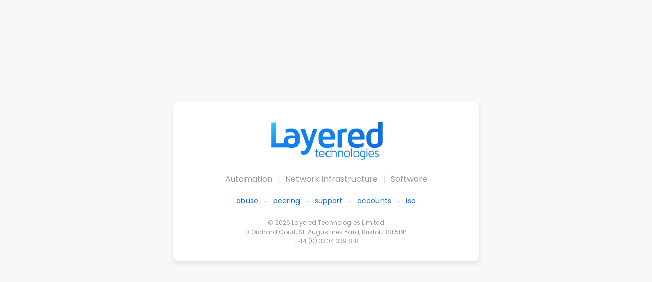

--- FILE ---
content_type: text/html; charset=UTF-8
request_url: https://www.layeredtech.co.uk/
body_size: 1525
content:
<!doctype html>

<html lang="en">

<head>

    <meta charset="utf-8">

    <meta name="viewport" content="width=device-width, initial-scale=1" />

    <meta name="description" content="Software, network and automation services for the ISP industry." />

    <title>Layered Technologies Limited</title>

    <link rel="icon" href="/img/layered_tech_logo_icon_32.png" sizes="32x32" />
    <link rel="icon" href="/img/layered_tech_logo_icon_192.png" sizes="192x192" />
    <link rel="apple-touch-icon" href="/img/layered_tech_logo_icon_180.png" />
    <meta name="msapplication-TileImage" content="/img/layered_tech_logo_icon_270.png" />

    <link rel="stylesheet" type="text/css" href="//fonts.googleapis.com/css?family=Poppins:400,600,700&display=swap"/>

    <style>
        html {
            width: 100%;
            height: 100%;
            font-size: 16px;
            font-family: Poppins, sans-serif;
        }

        body {
            background-color: #F8F8F8;
        }

        p {
            padding: 0px;
            margin: 0px;
        }

        a {
            color: #116cdd;
            font-size: 14px;
            text-decoration: none;
        }

        a:visited {
            color: #116cdd;
        }

        main {
            width: 90%;
            max-width: 600px;
            margin: 0 auto;
            margin-top: calc(50vh - 160px);
            background-color: #fff;
            box-shadow: 0 5px 9.5px 0.5px #00000014;
            border-radius: 10px;
            display: flex;
            flex-direction: column;
            padding: 30px 0px;
        }

        main img {
            margin: 0 auto;
        }

        main > div {
            display: flex;
            justify-content: center;
            color: #999;
            margin-top: 20px;
            text-align: center;
        }

        main span {
            color: #ddd;
            margin: 0 10px;
        }

        main > div.footer {
            font-size: 12px;
            flex-direction: column;
        }

        main > div.footer a {
            font-size: 12px!important;
            color: #999;
        }

        main > div.footer a:visited {
            color: #999;
        }

        @media (max-width: 451px) {

            main {
                width: 100%;
                margin-top: calc(50vh - 280px);
            }

            main > div {
                flex-direction: column;
            }

            main span {
                display: none;
            }

        }
    </style>


</head>

<body>

    <main>
        <img src="/img/layered_tech_logo.png" alt="Layered Technologies Logo" style="width: 100%; max-width: 240px; max-height: 89px;" />
        <div><p>Automation</p><span>|</span><p>Network Infrastructure</p><span>|</span><p>Software</p></div>
        <div>
            <a href="/cdn-cgi/l/email-protection#0e6f6c7b7d6b4e626f776b7c6b6a7a6b6d66206d61207b65">abuse</a>
            <span>-</span>
            <a href="https://www.peeringdb.com/net/35179">peering</a>
            <span>-</span>
            <a href="/cdn-cgi/l/email-protection#8dfef8fdfde2fff9cde1ecf4e8ffe8e9f9e8eee5a3eee2a3f8e6">support</a>
            <span>-</span>
            <a href="/cdn-cgi/l/email-protection#167775757963786265567a776f736473726273757e38757938637d">accounts</a>
            <span>-</span>
            <a href="/iso27001_certificate_2024.pdf">iso</a>
        </div>
        <div class="footer">
            &copy; 2026 Layered Technologies Limited</a>
            <a href="https://www.google.co.uk/maps/dir//3+Orchard+Court,+St+Augustines+Yard+Bristol+BS1+5DP">3 Orchard Court, St. Augustines Yard, Bristol, BS1 5DP</a>
            <a href="tel:443304339818">+44 (0) 3304 339 818</a>
        </div>
    </main>
<script data-cfasync="false" src="/cdn-cgi/scripts/5c5dd728/cloudflare-static/email-decode.min.js"></script><script defer src="https://static.cloudflareinsights.com/beacon.min.js/vcd15cbe7772f49c399c6a5babf22c1241717689176015" integrity="sha512-ZpsOmlRQV6y907TI0dKBHq9Md29nnaEIPlkf84rnaERnq6zvWvPUqr2ft8M1aS28oN72PdrCzSjY4U6VaAw1EQ==" data-cf-beacon='{"version":"2024.11.0","token":"a38433d7a6d24bc0bd39ccf4db0bc545","r":1,"server_timing":{"name":{"cfCacheStatus":true,"cfEdge":true,"cfExtPri":true,"cfL4":true,"cfOrigin":true,"cfSpeedBrain":true},"location_startswith":null}}' crossorigin="anonymous"></script>
</body>

</html>
